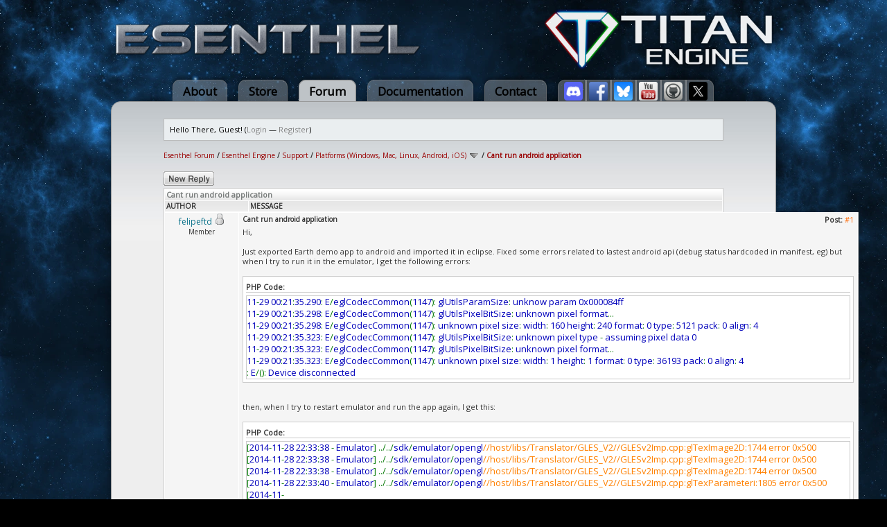

--- FILE ---
content_type: text/html; charset=UTF-8
request_url: https://www.esenthel.com/forum/showthread.php?tid=8170
body_size: 8249
content:
<!DOCTYPE html PUBLIC "-//W3C//DTD XHTML 1.0 Transitional//EN" "http://www.w3.org/TR/xhtml1/DTD/xhtml1-transitional.dtd"><!-- start: showthread -->
<html xml:lang="en" lang="en" xmlns="http://www.w3.org/1999/xhtml">
<head>
<title>Cant run android application</title>
<!-- start: headerinclude -->
<link rel="alternate" type="application/rss+xml" title="Latest Threads (RSS 2.0)" href="https://esenthel.com/forum/syndication.php" />
<link rel="alternate" type="application/atom+xml" title="Latest Threads (Atom 1.0)" href="https://esenthel.com/forum/syndication.php?type=atom1.0" />
<meta http-equiv="Content-Type" content="text/html; charset=UTF-8" />
<meta http-equiv="Content-Script-Type" content="text/javascript" />
<script type="text/javascript" src="https://esenthel.com/forum/jscripts/prototype.js?ver=1400"></script>
<script type="text/javascript" src="https://esenthel.com/forum/jscripts/general.js?ver=1400"></script>
<script type="text/javascript" src="https://esenthel.com/forum/jscripts/popup_menu.js?ver=1400"></script>
<script type="text/javascript">
	var cookieDomain = ".esenthel.com";
	var cookiePath = "/forum/";
	var cookiePrefix = "";
	var deleteevent_confirm = "Are you sure you want to delete this event?";
	var removeattach_confirm = "Are you sure you want to remove the selected attachment from this post?";
	var loading_text = 'Loading. <br />Please Wait..';
	var saving_changes = 'Saving changes..';
	var use_xmlhttprequest = "1";
	var my_post_key = "10098434a5f76f99e696c2a05656ec76";
	var imagepath = "images/ndesign";
</script>
<link type="text/css" rel="stylesheet" href="https://esenthel.com/forum/cache/themes/theme29/global.css" />
<link type="text/css" rel="stylesheet" href="https://esenthel.com/forum/cache/themes/theme29/sitemain.css" />
<link type="text/css" rel="stylesheet" href="https://esenthel.com/forum/cache/themes/theme29/showthread.css" />
<link type="text/css" rel="stylesheet" href="https://esenthel.com/forum/cache/themes/theme29/star_ratings.css" />


<!-- end: headerinclude -->
<script type="text/javascript">
<!--
	var quickdelete_confirm = "Are you sure you want to delete this post?";
// -->
</script>
<script type="text/javascript" src="jscripts/thread.js?ver=1400"></script>
</head>
<body>
	<!-- start: header -->
<a name="top"></a>
<div class="container">
	<a href="/forum/"><table style="line-height:0;margin:10px 0px;width:100%"><tr>
		<td><img src="/site/images/logo/Esenthel/Esenthel.webp" height="50px"/></td>
		<td align="right"><img src="/site/images/logo/Titan/Horizontal Small.webp" height="90px" style="opacity:0.93"/></td>
	</tr></table></a>
	<div class="tabs">
		<a href="/?id=info" class="tab">About</a>
		<a href="/?id=store" class="tab">Store</a>
		<a href="/forum/" class="tabon">Forum</a>
		<a href="/?id=doc" class="tab">Documentation</a>
		<a href="/?id=contact" class="tab">Contact</a>
		<a href="https://discord.gg/8fuM6tx7cv" target="_blank" class="tab tabl"><img src="/site/images/logo/discord.webp" width="27px" style="position:relative;bottom:-7px"/></a>
		<a href="https://www.facebook.com/EsenthelEngine" target="_blank" class="tab tabm"><img src="/site/images/logo/facebook.webp" width="27px" style="position:relative;bottom:-7px"/></a>
		<a href="https://bsky.app/profile/esenthel.bsky.social" target="_blank" class="tab tabm"><img src="/site/images/logo/bluesky.webp" width="27px" style="position:relative;bottom:-7px"/></a>
		<a href="https://www.youtube.com/Esenthel" target="_blank" class="tab tabm"><img src="/site/images/logo/youtube.webp" width="27px" style="position:relative;bottom:-7px"/></a>
		<a href="https://github.com/Esenthel/EsenthelEngine/" target="_blank" class="tab tabm"><img src="/site/images/logo/github.webp" width="27px" style="position:relative;bottom:-7px"/></a>
		<a href="https://x.com/Esenthel" target="_blank" class="tab tabr"><img src="/site/images/logo/x.webp" width="27px" style="position:relative;bottom:-7px"/></a>
	</div>
	<div class="content">
		<br/>
	<div id="container">
		<a name="top" id="top"></a>
		<div id="header">
			<hr class="hidden" />
			<div id="panel">
				<!-- start: header_welcomeblock_guest -->
<script type="text/javascript">
<!--
	lang.username = "Username";
	lang.password = "Password";
	lang.login = "Login";
	lang.lost_password = " &mdash; <a href=\"https://esenthel.com/forum/member.php?action=lostpw\">Lost Password?<\/a>";
	lang.register_url = " &mdash; <a href=\"https://esenthel.com/forum/member.php?action=register\">Register<\/a>";
	lang.remember_me = "Remember me";
// -->
</script>
		<span id="quick_login">Hello There, Guest! (<a href="https://esenthel.com/forum/member.php?action=login" onclick="MyBB.quickLogin(); return false;">Login</a> &mdash; <a href="https://esenthel.com/forum/member.php?action=register">Register</a>)</span>
<!-- end: header_welcomeblock_guest -->
			</div>
		</div>
		<hr class="hidden" />
		<br class="clear" />
		<div id="content">
			
			
			
			
			
			<!-- start: nav -->

<div class="navigation">
<!-- start: nav_bit -->
<a href="https://esenthel.com/forum/index.php">Esenthel Forum</a><!-- start: nav_sep -->
 / 
<!-- end: nav_sep -->
<!-- end: nav_bit --><!-- start: nav_bit -->
<a href="forumdisplay.php?fid=1">Esenthel Engine</a><!-- start: nav_sep -->
 / 
<!-- end: nav_sep -->
<!-- end: nav_bit --><!-- start: nav_bit -->
<a href="forumdisplay.php?fid=2">Support</a><!-- start: nav_sep -->
 / 
<!-- end: nav_sep -->
<!-- end: nav_bit --><!-- start: nav_bit -->
<a href="forumdisplay.php?fid=83&amp;page=4">Platforms (Windows, Mac, Linux, Android, iOS)</a> <img src="images/ndesign/arrow_down.gif" alt="v" title="" class="pagination_breadcrumb_link" id="breadcrumb_multipage" /><!-- start: multipage_breadcrumb -->
<div id="breadcrumb_multipage_popup" class="pagination pagination_breadcrumb" style="display: none;">
<!-- start: multipage_prevpage -->
<a href="forumdisplay.php?fid=83&amp;page=3" class="pagination_previous">&laquo; Previous</a>
<!-- end: multipage_prevpage --><!-- start: multipage_start -->
<a href="forumdisplay.php?fid=83" class="pagination_first">1</a> 
<!-- end: multipage_start --><!-- start: multipage_page -->
<a href="forumdisplay.php?fid=83&amp;page=2" class="pagination_page">2</a>
<!-- end: multipage_page --><!-- start: multipage_page -->
<a href="forumdisplay.php?fid=83&amp;page=3" class="pagination_page">3</a>
<!-- end: multipage_page --><!-- start: multipage_page_link_current -->
 <a href="forumdisplay.php?fid=83&amp;page=4" class="pagination_current">4</a>
<!-- end: multipage_page_link_current --><!-- start: multipage_page -->
<a href="forumdisplay.php?fid=83&amp;page=5" class="pagination_page">5</a>
<!-- end: multipage_page --><!-- start: multipage_page -->
<a href="forumdisplay.php?fid=83&amp;page=6" class="pagination_page">6</a>
<!-- end: multipage_page --><!-- start: multipage_end -->
...  <a href="forumdisplay.php?fid=83&amp;page=12" class="pagination_last">12</a>
<!-- end: multipage_end --><!-- start: multipage_nextpage -->
<a href="forumdisplay.php?fid=83&amp;page=5" class="pagination_next">Next &raquo;</a>
<!-- end: multipage_nextpage -->
</div>
<script type="text/javascript">
// <!--
	if(use_xmlhttprequest == "1")
	{
		new PopupMenu("breadcrumb_multipage");
	}
// -->
</script>
<!-- end: multipage_breadcrumb -->
<!-- end: nav_bit --><!-- start: nav_sep_active -->
 / 
<!-- end: nav_sep_active --><!-- start: nav_bit_active -->
<span class="active">Cant run android application</span>
<!-- end: nav_bit_active -->
</div>
<!-- end: nav -->
			<br />
<!-- end: header -->
	
	<div class="float_right">
		
	</div>
	<div class="float_left">
		<!-- start: showthread_newreply -->
<a href="newreply.php?tid=8170"><img src="images/ndesign/english/newreply.gif" alt="Post Reply" title="Post Reply" /></a>&nbsp;
<!-- end: showthread_newreply -->
	</div>
	
	<table border="0" cellspacing="1" cellpadding="1" class="tborder" style="clear: both; border-bottom-width: 0;">
		<tr>
			<td class="thead" colspan="2">
				<div>
					<strong>Cant run android application</strong>
				</div>
			</td>
		</tr>
		<!-- start: showthread_classic_header -->
<tr>
			<td class="tcat" width="15%"><span class="smalltext"><strong>Author</strong></span></td>
			<td class="tcat"><span class="smalltext"><strong>Message</strong></span></td>
		</tr>
		
<!-- end: showthread_classic_header -->
	</table>
	<div id="posts">
		<!-- start: postbit_classic -->

<table border="0" cellspacing="1" cellpadding="1" class="tborder" style="border-top-width: 0; " id="post_49621">
	<tr>
		<td class="trow1" width="15%" valign="top" style="white-space: nowrap; text-align: center;"><a name="pid49621" id="pid49621"></a>
		<strong><span class="largetext"><a href="https://esenthel.com/forum/member.php?action=profile&amp;uid=11048"><span style="color: #0c728b;">felipeftd</span></a></span></strong> <!-- start: postbit_offline -->
<img src="images/ndesign/buddy_offline.gif" title="Offline" alt="Offline" />
<!-- end: postbit_offline --><br />
		<span class="smalltext">
			Member<br />
			
			<br />
		</span>
	</td>
	<td class="trow1" valign="top">
		<table width="100%">
			<tr><td><!-- start: postbit_posturl -->
<div style="float: right; width: auto; vertical-align: top"><span class="posturl"><strong>Post: <a href="showthread.php?tid=8170&amp;pid=49621#pid49621">#1</a></strong></span></div>
<!-- end: postbit_posturl --><span class="smalltext"><strong>Cant run android application </strong></span>
			<br />
			<div id="pid_49621" style="padding: 5px 0 5px 0;">
				Hi,<br />
<br />
Just exported Earth demo app to android and imported it in eclipse. Fixed some errors related to lastest android api (debug status hardcoded in manifest, eg) but when I try to run it in the emulator, I get the following errors:<br />
<br />
<div class="codeblock phpcodeblock"><div class="title">PHP Code:<br />
</div><div class="body"><div dir="ltr"><code><span style="color: #0000BB">11</span><span style="color: #007700">-</span><span style="color: #0000BB">29&nbsp;00</span><span style="color: #007700">:</span><span style="color: #0000BB">21</span><span style="color: #007700">:</span><span style="color: #0000BB">35.290</span><span style="color: #007700">:&nbsp;</span><span style="color: #0000BB">E</span><span style="color: #007700">/</span><span style="color: #0000BB">eglCodecCommon</span><span style="color: #007700">(</span><span style="color: #0000BB">1147</span><span style="color: #007700">):&nbsp;</span><span style="color: #0000BB">glUtilsParamSize</span><span style="color: #007700">:&nbsp;</span><span style="color: #0000BB">unknow&nbsp;param&nbsp;0x000084ff<br />11</span><span style="color: #007700">-</span><span style="color: #0000BB">29&nbsp;00</span><span style="color: #007700">:</span><span style="color: #0000BB">21</span><span style="color: #007700">:</span><span style="color: #0000BB">35.298</span><span style="color: #007700">:&nbsp;</span><span style="color: #0000BB">E</span><span style="color: #007700">/</span><span style="color: #0000BB">eglCodecCommon</span><span style="color: #007700">(</span><span style="color: #0000BB">1147</span><span style="color: #007700">):&nbsp;</span><span style="color: #0000BB">glUtilsPixelBitSize</span><span style="color: #007700">:&nbsp;</span><span style="color: #0000BB">unknown&nbsp;pixel&nbsp;format</span><span style="color: #007700">...<br /></span><span style="color: #0000BB">11</span><span style="color: #007700">-</span><span style="color: #0000BB">29&nbsp;00</span><span style="color: #007700">:</span><span style="color: #0000BB">21</span><span style="color: #007700">:</span><span style="color: #0000BB">35.298</span><span style="color: #007700">:&nbsp;</span><span style="color: #0000BB">E</span><span style="color: #007700">/</span><span style="color: #0000BB">eglCodecCommon</span><span style="color: #007700">(</span><span style="color: #0000BB">1147</span><span style="color: #007700">):&nbsp;</span><span style="color: #0000BB">unknown&nbsp;pixel&nbsp;size</span><span style="color: #007700">:&nbsp;</span><span style="color: #0000BB">width</span><span style="color: #007700">:&nbsp;</span><span style="color: #0000BB">160&nbsp;height</span><span style="color: #007700">:&nbsp;</span><span style="color: #0000BB">240&nbsp;format</span><span style="color: #007700">:&nbsp;</span><span style="color: #0000BB">0&nbsp;type</span><span style="color: #007700">:&nbsp;</span><span style="color: #0000BB">5121&nbsp;pack</span><span style="color: #007700">:&nbsp;</span><span style="color: #0000BB">0&nbsp;align</span><span style="color: #007700">:&nbsp;</span><span style="color: #0000BB">4<br />11</span><span style="color: #007700">-</span><span style="color: #0000BB">29&nbsp;00</span><span style="color: #007700">:</span><span style="color: #0000BB">21</span><span style="color: #007700">:</span><span style="color: #0000BB">35.323</span><span style="color: #007700">:&nbsp;</span><span style="color: #0000BB">E</span><span style="color: #007700">/</span><span style="color: #0000BB">eglCodecCommon</span><span style="color: #007700">(</span><span style="color: #0000BB">1147</span><span style="color: #007700">):&nbsp;</span><span style="color: #0000BB">glUtilsPixelBitSize</span><span style="color: #007700">:&nbsp;</span><span style="color: #0000BB">unknown&nbsp;pixel&nbsp;type&nbsp;</span><span style="color: #007700">-&nbsp;</span><span style="color: #0000BB">assuming&nbsp;pixel&nbsp;data&nbsp;0<br />11</span><span style="color: #007700">-</span><span style="color: #0000BB">29&nbsp;00</span><span style="color: #007700">:</span><span style="color: #0000BB">21</span><span style="color: #007700">:</span><span style="color: #0000BB">35.323</span><span style="color: #007700">:&nbsp;</span><span style="color: #0000BB">E</span><span style="color: #007700">/</span><span style="color: #0000BB">eglCodecCommon</span><span style="color: #007700">(</span><span style="color: #0000BB">1147</span><span style="color: #007700">):&nbsp;</span><span style="color: #0000BB">glUtilsPixelBitSize</span><span style="color: #007700">:&nbsp;</span><span style="color: #0000BB">unknown&nbsp;pixel&nbsp;format</span><span style="color: #007700">...<br /></span><span style="color: #0000BB">11</span><span style="color: #007700">-</span><span style="color: #0000BB">29&nbsp;00</span><span style="color: #007700">:</span><span style="color: #0000BB">21</span><span style="color: #007700">:</span><span style="color: #0000BB">35.323</span><span style="color: #007700">:&nbsp;</span><span style="color: #0000BB">E</span><span style="color: #007700">/</span><span style="color: #0000BB">eglCodecCommon</span><span style="color: #007700">(</span><span style="color: #0000BB">1147</span><span style="color: #007700">):&nbsp;</span><span style="color: #0000BB">unknown&nbsp;pixel&nbsp;size</span><span style="color: #007700">:&nbsp;</span><span style="color: #0000BB">width</span><span style="color: #007700">:&nbsp;</span><span style="color: #0000BB">1&nbsp;height</span><span style="color: #007700">:&nbsp;</span><span style="color: #0000BB">1&nbsp;format</span><span style="color: #007700">:&nbsp;</span><span style="color: #0000BB">0&nbsp;type</span><span style="color: #007700">:&nbsp;</span><span style="color: #0000BB">36193&nbsp;pack</span><span style="color: #007700">:&nbsp;</span><span style="color: #0000BB">0&nbsp;align</span><span style="color: #007700">:&nbsp;</span><span style="color: #0000BB">4<br /></span><span style="color: #007700">:&nbsp;</span><span style="color: #0000BB">E</span><span style="color: #007700">/():&nbsp;</span><span style="color: #0000BB">Device&nbsp;disconnected&nbsp;<br /></span></code></div></div></div>
<br />
<br />
then, when I try to restart emulator and run the app again, I get this:<br />
<br />
<div class="codeblock phpcodeblock"><div class="title">PHP Code:<br />
</div><div class="body"><div dir="ltr"><code><span style="color: #007700">[</span><span style="color: #0000BB">2014</span><span style="color: #007700">-</span><span style="color: #0000BB">11</span><span style="color: #007700">-</span><span style="color: #0000BB">28&nbsp;22</span><span style="color: #007700">:</span><span style="color: #0000BB">33</span><span style="color: #007700">:</span><span style="color: #0000BB">38&nbsp;</span><span style="color: #007700">-&nbsp;</span><span style="color: #0000BB">Emulator</span><span style="color: #007700">]&nbsp;../../</span><span style="color: #0000BB">sdk</span><span style="color: #007700">/</span><span style="color: #0000BB">emulator</span><span style="color: #007700">/</span><span style="color: #0000BB">opengl</span><span style="color: #FF8000">//host/libs/Translator/GLES_V2//GLESv2Imp.cpp:glTexImage2D:1744&nbsp;error&nbsp;0x500<br /></span><span style="color: #007700">[</span><span style="color: #0000BB">2014</span><span style="color: #007700">-</span><span style="color: #0000BB">11</span><span style="color: #007700">-</span><span style="color: #0000BB">28&nbsp;22</span><span style="color: #007700">:</span><span style="color: #0000BB">33</span><span style="color: #007700">:</span><span style="color: #0000BB">38&nbsp;</span><span style="color: #007700">-&nbsp;</span><span style="color: #0000BB">Emulator</span><span style="color: #007700">]&nbsp;../../</span><span style="color: #0000BB">sdk</span><span style="color: #007700">/</span><span style="color: #0000BB">emulator</span><span style="color: #007700">/</span><span style="color: #0000BB">opengl</span><span style="color: #FF8000">//host/libs/Translator/GLES_V2//GLESv2Imp.cpp:glTexImage2D:1744&nbsp;error&nbsp;0x500<br /></span><span style="color: #007700">[</span><span style="color: #0000BB">2014</span><span style="color: #007700">-</span><span style="color: #0000BB">11</span><span style="color: #007700">-</span><span style="color: #0000BB">28&nbsp;22</span><span style="color: #007700">:</span><span style="color: #0000BB">33</span><span style="color: #007700">:</span><span style="color: #0000BB">38&nbsp;</span><span style="color: #007700">-&nbsp;</span><span style="color: #0000BB">Emulator</span><span style="color: #007700">]&nbsp;../../</span><span style="color: #0000BB">sdk</span><span style="color: #007700">/</span><span style="color: #0000BB">emulator</span><span style="color: #007700">/</span><span style="color: #0000BB">opengl</span><span style="color: #FF8000">//host/libs/Translator/GLES_V2//GLESv2Imp.cpp:glTexImage2D:1744&nbsp;error&nbsp;0x500<br /></span><span style="color: #007700">[</span><span style="color: #0000BB">2014</span><span style="color: #007700">-</span><span style="color: #0000BB">11</span><span style="color: #007700">-</span><span style="color: #0000BB">28&nbsp;22</span><span style="color: #007700">:</span><span style="color: #0000BB">33</span><span style="color: #007700">:</span><span style="color: #0000BB">40&nbsp;</span><span style="color: #007700">-&nbsp;</span><span style="color: #0000BB">Emulator</span><span style="color: #007700">]&nbsp;../../</span><span style="color: #0000BB">sdk</span><span style="color: #007700">/</span><span style="color: #0000BB">emulator</span><span style="color: #007700">/</span><span style="color: #0000BB">opengl</span><span style="color: #FF8000">//host/libs/Translator/GLES_V2//GLESv2Imp.cpp:glTexParameteri:1805&nbsp;error&nbsp;0x500<br /></span><span style="color: #007700">[</span><span style="color: #0000BB">2014</span><span style="color: #007700">-</span><span style="color: #0000BB">11</span><span style="color: #007700">-</span><span style="color: #0000BB">28&nbsp;22</span><span style="color: #007700">:</span><span style="color: #0000BB">33</span><span style="color: #007700">:</span><span style="color: #0000BB">40&nbsp;</span><span style="color: #007700">-&nbsp;</span><span style="color: #0000BB">Emulator</span><span style="color: #007700">]&nbsp;../../</span><span style="color: #0000BB">sdk</span><span style="color: #007700">/</span><span style="color: #0000BB">emulator</span><span style="color: #007700">/</span><span style="color: #0000BB">opengl</span><span style="color: #FF8000">//host/libs/Translator/GLcommon//TextureUtils.cpp:doCompressedTexImage2D:106&nbsp;error&nbsp;0x500<br /></span><span style="color: #007700">[</span><span style="color: #0000BB">2014</span><span style="color: #007700">-</span><span style="color: #0000BB">11</span><span style="color: #007700">-</span><span style="color: #0000BB">28&nbsp;22</span><span style="color: #007700">:</span><span style="color: #0000BB">33</span><span style="color: #007700">:</span><span style="color: #0000BB">41&nbsp;</span><span style="color: #007700">-&nbsp;</span><span style="color: #0000BB">Emulator</span><span style="color: #007700">]&nbsp;../../</span><span style="color: #0000BB">sdk</span><span style="color: #007700">/</span><span style="color: #0000BB">emulator</span><span style="color: #007700">/</span><span style="color: #0000BB">opengl</span><span style="color: #FF8000">//host/libs/Translator/GLES_V2//GLESv2Imp.cpp:glTexImage2D:1752&nbsp;error&nbsp;0x502<br /></span><span style="color: #007700">[</span><span style="color: #0000BB">2014</span><span style="color: #007700">-</span><span style="color: #0000BB">11</span><span style="color: #007700">-</span><span style="color: #0000BB">28&nbsp;22</span><span style="color: #007700">:</span><span style="color: #0000BB">33</span><span style="color: #007700">:</span><span style="color: #0000BB">41&nbsp;</span><span style="color: #007700">-&nbsp;</span><span style="color: #0000BB">Emulator</span><span style="color: #007700">]&nbsp;../../</span><span style="color: #0000BB">sdk</span><span style="color: #007700">/</span><span style="color: #0000BB">emulator</span><span style="color: #007700">/</span><span style="color: #0000BB">opengl</span><span style="color: #FF8000">//host/libs/Translator/GLES_V2//GLESv2Imp.cpp:glTexImage2D:1752&nbsp;error&nbsp;0x502<br /></span><span style="color: #007700">[</span><span style="color: #0000BB">2014</span><span style="color: #007700">-</span><span style="color: #0000BB">11</span><span style="color: #007700">-</span><span style="color: #0000BB">28&nbsp;22</span><span style="color: #007700">:</span><span style="color: #0000BB">33</span><span style="color: #007700">:</span><span style="color: #0000BB">41&nbsp;</span><span style="color: #007700">-&nbsp;</span><span style="color: #0000BB">Emulator</span><span style="color: #007700">]&nbsp;../../</span><span style="color: #0000BB">sdk</span><span style="color: #007700">/</span><span style="color: #0000BB">emulator</span><span style="color: #007700">/</span><span style="color: #0000BB">opengl</span><span style="color: #FF8000">//host/libs/Translator/GLES_V2//GLESv2Imp.cpp:glTexImage2D:1752&nbsp;error&nbsp;0x502<br /></span><span style="color: #007700">[</span><span style="color: #0000BB">2014</span><span style="color: #007700">-</span><span style="color: #0000BB">11</span><span style="color: #007700">-</span><span style="color: #0000BB">28&nbsp;22</span><span style="color: #007700">:</span><span style="color: #0000BB">33</span><span style="color: #007700">:</span><span style="color: #0000BB">41&nbsp;</span><span style="color: #007700">-&nbsp;</span><span style="color: #0000BB">Emulator</span><span style="color: #007700">]&nbsp;../../</span><span style="color: #0000BB">sdk</span><span style="color: #007700">/</span><span style="color: #0000BB">emulator</span><span style="color: #007700">/</span><span style="color: #0000BB">opengl</span><span style="color: #FF8000">//host/libs/Translator/GLES_V2//GLESv2Imp.cpp:glTexImage2D:1752&nbsp;error&nbsp;0x502<br /></span><span style="color: #007700">[</span><span style="color: #0000BB">2014</span><span style="color: #007700">-</span><span style="color: #0000BB">11</span><span style="color: #007700">-</span><span style="color: #0000BB">28&nbsp;22</span><span style="color: #007700">:</span><span style="color: #0000BB">33</span><span style="color: #007700">:</span><span style="color: #0000BB">41&nbsp;</span><span style="color: #007700">-&nbsp;</span><span style="color: #0000BB">Emulator</span><span style="color: #007700">]&nbsp;../../</span><span style="color: #0000BB">sdk</span><span style="color: #007700">/</span><span style="color: #0000BB">emulator</span><span style="color: #007700">/</span><span style="color: #0000BB">opengl</span><span style="color: #FF8000">//host/libs/Translator/GLES_V2//GLESv2Imp.cpp:glTexImage2D:1752&nbsp;error&nbsp;0x502<br /></span><span style="color: #007700">[</span><span style="color: #0000BB">2014</span><span style="color: #007700">-</span><span style="color: #0000BB">11</span><span style="color: #007700">-</span><span style="color: #0000BB">28&nbsp;22</span><span style="color: #007700">:</span><span style="color: #0000BB">33</span><span style="color: #007700">:</span><span style="color: #0000BB">41&nbsp;</span><span style="color: #007700">-&nbsp;</span><span style="color: #0000BB">Emulator</span><span style="color: #007700">]&nbsp;../../</span><span style="color: #0000BB">sdk</span><span style="color: #007700">/</span><span style="color: #0000BB">emulator</span><span style="color: #007700">/</span><span style="color: #0000BB">opengl</span><span style="color: #FF8000">//host/libs/Translator/GLES_V2//GLESv2Imp.cpp:glTexImage2D:1752&nbsp;error&nbsp;0x502<br /></span><span style="color: #007700">[</span><span style="color: #0000BB">2014</span><span style="color: #007700">-</span><span style="color: #0000BB">11</span><span style="color: #007700">-</span><span style="color: #0000BB">28&nbsp;22</span><span style="color: #007700">:</span><span style="color: #0000BB">33</span><span style="color: #007700">:</span><span style="color: #0000BB">41&nbsp;</span><span style="color: #007700">-&nbsp;</span><span style="color: #0000BB">Emulator</span><span style="color: #007700">]&nbsp;../../</span><span style="color: #0000BB">sdk</span><span style="color: #007700">/</span><span style="color: #0000BB">emulator</span><span style="color: #007700">/</span><span style="color: #0000BB">opengl</span><span style="color: #FF8000">//host/libs/Translator/GLES_V2//GLESv2Imp.cpp:glTexImage2D:1752&nbsp;error&nbsp;0x502<br /></span><span style="color: #007700">[</span><span style="color: #0000BB">2014</span><span style="color: #007700">-</span><span style="color: #0000BB">11</span><span style="color: #007700">-</span><span style="color: #0000BB">28&nbsp;22</span><span style="color: #007700">:</span><span style="color: #0000BB">33</span><span style="color: #007700">:</span><span style="color: #0000BB">41&nbsp;</span><span style="color: #007700">-&nbsp;</span><span style="color: #0000BB">Emulator</span><span style="color: #007700">]&nbsp;../../</span><span style="color: #0000BB">sdk</span><span style="color: #007700">/</span><span style="color: #0000BB">emulator</span><span style="color: #007700">/</span><span style="color: #0000BB">opengl</span><span style="color: #FF8000">//host/libs/Translator/GLES_V2//GLESv2Imp.cpp:glTexImage2D:1752&nbsp;error&nbsp;0x502<br /></span><span style="color: #007700">[</span><span style="color: #0000BB">2014</span><span style="color: #007700">-</span><span style="color: #0000BB">11</span><span style="color: #007700">-</span><span style="color: #0000BB">28&nbsp;22</span><span style="color: #007700">:</span><span style="color: #0000BB">33</span><span style="color: #007700">:</span><span style="color: #0000BB">41&nbsp;</span><span style="color: #007700">-&nbsp;</span><span style="color: #0000BB">Emulator</span><span style="color: #007700">]&nbsp;../../</span><span style="color: #0000BB">sdk</span><span style="color: #007700">/</span><span style="color: #0000BB">emulator</span><span style="color: #007700">/</span><span style="color: #0000BB">opengl</span><span style="color: #FF8000">//host/libs/Translator/GLES_V2//GLESv2Imp.cpp:glTexImage2D:1752&nbsp;error&nbsp;0x502<br /></span><span style="color: #007700">[</span><span style="color: #0000BB">2014</span><span style="color: #007700">-</span><span style="color: #0000BB">11</span><span style="color: #007700">-</span><span style="color: #0000BB">28&nbsp;22</span><span style="color: #007700">:</span><span style="color: #0000BB">33</span><span style="color: #007700">:</span><span style="color: #0000BB">41&nbsp;</span><span style="color: #007700">-&nbsp;</span><span style="color: #0000BB">Emulator</span><span style="color: #007700">]&nbsp;../../</span><span style="color: #0000BB">sdk</span><span style="color: #007700">/</span><span style="color: #0000BB">emulator</span><span style="color: #007700">/</span><span style="color: #0000BB">opengl</span><span style="color: #FF8000">//host/libs/Translator/GLES_V2//GLESv2Imp.cpp:glTexImage2D:1752&nbsp;error&nbsp;0x502<br /></span><span style="color: #007700">[</span><span style="color: #0000BB">2014</span><span style="color: #007700">-</span><span style="color: #0000BB">11</span><span style="color: #007700">-</span><span style="color: #0000BB">28&nbsp;22</span><span style="color: #007700">:</span><span style="color: #0000BB">33</span><span style="color: #007700">:</span><span style="color: #0000BB">41&nbsp;</span><span style="color: #007700">-&nbsp;</span><span style="color: #0000BB">Emulator</span><span style="color: #007700">]&nbsp;../../</span><span style="color: #0000BB">sdk</span><span style="color: #007700">/</span><span style="color: #0000BB">emulator</span><span style="color: #007700">/</span><span style="color: #0000BB">opengl</span><span style="color: #FF8000">//host/libs/Translator/GLES_V2//GLESv2Imp.cpp:glTexImage2D:1752&nbsp;error&nbsp;0x502<br /></span><span style="color: #007700">[</span><span style="color: #0000BB">2014</span><span style="color: #007700">-</span><span style="color: #0000BB">11</span><span style="color: #007700">-</span><span style="color: #0000BB">28&nbsp;22</span><span style="color: #007700">:</span><span style="color: #0000BB">33</span><span style="color: #007700">:</span><span style="color: #0000BB">41&nbsp;</span><span style="color: #007700">-&nbsp;</span><span style="color: #0000BB">Emulator</span><span style="color: #007700">]&nbsp;../../</span><span style="color: #0000BB">sdk</span><span style="color: #007700">/</span><span style="color: #0000BB">emulator</span><span style="color: #007700">/</span><span style="color: #0000BB">opengl</span><span style="color: #FF8000">//host/libs/Translator/GLES_V2//GLESv2Imp.cpp:glTexImage2D:1752&nbsp;error&nbsp;0x502<br /></span><span style="color: #007700">[</span><span style="color: #0000BB">2014</span><span style="color: #007700">-</span><span style="color: #0000BB">11</span><span style="color: #007700">-</span><span style="color: #0000BB">28&nbsp;22</span><span style="color: #007700">:</span><span style="color: #0000BB">33</span><span style="color: #007700">:</span><span style="color: #0000BB">41&nbsp;</span><span style="color: #007700">-&nbsp;</span><span style="color: #0000BB">Emulator</span><span style="color: #007700">]&nbsp;../../</span><span style="color: #0000BB">sdk</span><span style="color: #007700">/</span><span style="color: #0000BB">emulator</span><span style="color: #007700">/</span><span style="color: #0000BB">opengl</span><span style="color: #FF8000">//host/libs/Translator/GLES_V2//GLESv2Imp.cpp:glTexImage2D:1752&nbsp;error&nbsp;0x502<br /></span><span style="color: #007700">[</span><span style="color: #0000BB">2014</span><span style="color: #007700">-</span><span style="color: #0000BB">11</span><span style="color: #007700">-</span><span style="color: #0000BB">28&nbsp;22</span><span style="color: #007700">:</span><span style="color: #0000BB">33</span><span style="color: #007700">:</span><span style="color: #0000BB">41&nbsp;</span><span style="color: #007700">-&nbsp;</span><span style="color: #0000BB">Emulator</span><span style="color: #007700">]&nbsp;../../</span><span style="color: #0000BB">sdk</span><span style="color: #007700">/</span><span style="color: #0000BB">emulator</span><span style="color: #007700">/</span><span style="color: #0000BB">opengl</span><span style="color: #FF8000">//host/libs/Translator/GLES_V2//GLESv2Imp.cpp:glTexImage2D:1752&nbsp;error&nbsp;0x502<br /></span><span style="color: #007700">[</span><span style="color: #0000BB">2014</span><span style="color: #007700">-</span><span style="color: #0000BB">11</span><span style="color: #007700">-</span><span style="color: #0000BB">28&nbsp;22</span><span style="color: #007700">:</span><span style="color: #0000BB">33</span><span style="color: #007700">:</span><span style="color: #0000BB">41&nbsp;</span><span style="color: #007700">-&nbsp;</span><span style="color: #0000BB">Emulator</span><span style="color: #007700">]&nbsp;../../</span><span style="color: #0000BB">sdk</span><span style="color: #007700">/</span><span style="color: #0000BB">emulator</span><span style="color: #007700">/</span><span style="color: #0000BB">opengl</span><span style="color: #FF8000">//host/libs/Translator/GLES_V2//GLESv2Imp.cpp:glTexImage2D:1752&nbsp;error&nbsp;0x502<br /></span><span style="color: #007700">[</span><span style="color: #0000BB">2014</span><span style="color: #007700">-</span><span style="color: #0000BB">11</span><span style="color: #007700">-</span><span style="color: #0000BB">28&nbsp;22</span><span style="color: #007700">:</span><span style="color: #0000BB">33</span><span style="color: #007700">:</span><span style="color: #0000BB">41&nbsp;</span><span style="color: #007700">-&nbsp;</span><span style="color: #0000BB">Emulator</span><span style="color: #007700">]&nbsp;../../</span><span style="color: #0000BB">sdk</span><span style="color: #007700">/</span><span style="color: #0000BB">emulator</span><span style="color: #007700">/</span><span style="color: #0000BB">opengl</span><span style="color: #FF8000">//host/libs/Translator/GLES_V2//GLESv2Imp.cpp:glTexImage2D:1752&nbsp;error&nbsp;0x502<br /></span><span style="color: #007700">[</span><span style="color: #0000BB">2014</span><span style="color: #007700">-</span><span style="color: #0000BB">11</span><span style="color: #007700">-</span><span style="color: #0000BB">28&nbsp;22</span><span style="color: #007700">:</span><span style="color: #0000BB">33</span><span style="color: #007700">:</span><span style="color: #0000BB">41&nbsp;</span><span style="color: #007700">-&nbsp;</span><span style="color: #0000BB">Emulator</span><span style="color: #007700">]&nbsp;../../</span><span style="color: #0000BB">sdk</span><span style="color: #007700">/</span><span style="color: #0000BB">emulator</span><span style="color: #007700">/</span><span style="color: #0000BB">opengl</span><span style="color: #FF8000">//host/libs/Translator/GLES_V2//GLESv2Imp.cpp:glTexImage2D:1752&nbsp;error&nbsp;0x502<br /></span><span style="color: #007700">[</span><span style="color: #0000BB">2014</span><span style="color: #007700">-</span><span style="color: #0000BB">11</span><span style="color: #007700">-</span><span style="color: #0000BB">28&nbsp;22</span><span style="color: #007700">:</span><span style="color: #0000BB">33</span><span style="color: #007700">:</span><span style="color: #0000BB">41&nbsp;</span><span style="color: #007700">-&nbsp;</span><span style="color: #0000BB">Emulator</span><span style="color: #007700">]&nbsp;../../</span><span style="color: #0000BB">sdk</span><span style="color: #007700">/</span><span style="color: #0000BB">emulator</span><span style="color: #007700">/</span><span style="color: #0000BB">opengl</span><span style="color: #FF8000">//host/libs/Translator/GLES_V2//GLESv2Imp.cpp:glTexImage2D:1752&nbsp;error&nbsp;0x502<br /></span><span style="color: #007700">[</span><span style="color: #0000BB">2014</span><span style="color: #007700">-</span><span style="color: #0000BB">11</span><span style="color: #007700">-</span><span style="color: #0000BB">28&nbsp;22</span><span style="color: #007700">:</span><span style="color: #0000BB">33</span><span style="color: #007700">:</span><span style="color: #0000BB">41&nbsp;</span><span style="color: #007700">-&nbsp;</span><span style="color: #0000BB">Emulator</span><span style="color: #007700">]&nbsp;../../</span><span style="color: #0000BB">sdk</span><span style="color: #007700">/</span><span style="color: #0000BB">emulator</span><span style="color: #007700">/</span><span style="color: #0000BB">opengl</span><span style="color: #FF8000">//host/libs/Translator/GLES_V2//GLESv2Imp.cpp:glTexImage2D:1752&nbsp;error&nbsp;0x502<br /></span><span style="color: #007700">[</span><span style="color: #0000BB">2014</span><span style="color: #007700">-</span><span style="color: #0000BB">11</span><span style="color: #007700">-</span><span style="color: #0000BB">28&nbsp;22</span><span style="color: #007700">:</span><span style="color: #0000BB">33</span><span style="color: #007700">:</span><span style="color: #0000BB">41&nbsp;</span><span style="color: #007700">-&nbsp;</span><span style="color: #0000BB">Emulator</span><span style="color: #007700">]&nbsp;../../</span><span style="color: #0000BB">sdk</span><span style="color: #007700">/</span><span style="color: #0000BB">emulator</span><span style="color: #007700">/</span><span style="color: #0000BB">opengl</span><span style="color: #FF8000">//host/libs/Translator/GLES_V2//GLESv2Imp.cpp:glTexImage2D:1752&nbsp;error&nbsp;0x502<br /></span><span style="color: #007700">[</span><span style="color: #0000BB">2014</span><span style="color: #007700">-</span><span style="color: #0000BB">11</span><span style="color: #007700">-</span><span style="color: #0000BB">28&nbsp;22</span><span style="color: #007700">:</span><span style="color: #0000BB">33</span><span style="color: #007700">:</span><span style="color: #0000BB">41&nbsp;</span><span style="color: #007700">-&nbsp;</span><span style="color: #0000BB">Emulator</span><span style="color: #007700">]&nbsp;../../</span><span style="color: #0000BB">sdk</span><span style="color: #007700">/</span><span style="color: #0000BB">emulator</span><span style="color: #007700">/</span><span style="color: #0000BB">opengl</span><span style="color: #FF8000">//host/libs/Translator/GLES_V2//GLESv2Imp.cpp:glTexImage2D:1752&nbsp;error&nbsp;0x502<br /></span><span style="color: #007700">[</span><span style="color: #0000BB">2014</span><span style="color: #007700">-</span><span style="color: #0000BB">11</span><span style="color: #007700">-</span><span style="color: #0000BB">28&nbsp;22</span><span style="color: #007700">:</span><span style="color: #0000BB">33</span><span style="color: #007700">:</span><span style="color: #0000BB">41&nbsp;</span><span style="color: #007700">-&nbsp;</span><span style="color: #0000BB">Emulator</span><span style="color: #007700">]&nbsp;../../</span><span style="color: #0000BB">sdk</span><span style="color: #007700">/</span><span style="color: #0000BB">emulator</span><span style="color: #007700">/</span><span style="color: #0000BB">opengl</span><span style="color: #FF8000">//host/libs/Translator/GLES_V2//GLESv2Imp.cpp:glTexImage2D:1752&nbsp;error&nbsp;0x502<br /></span><span style="color: #007700">[</span><span style="color: #0000BB">2014</span><span style="color: #007700">-</span><span style="color: #0000BB">11</span><span style="color: #007700">-</span><span style="color: #0000BB">28&nbsp;22</span><span style="color: #007700">:</span><span style="color: #0000BB">33</span><span style="color: #007700">:</span><span style="color: #0000BB">41&nbsp;</span><span style="color: #007700">-&nbsp;</span><span style="color: #0000BB">Emulator</span><span style="color: #007700">]&nbsp;../../</span><span style="color: #0000BB">sdk</span><span style="color: #007700">/</span><span style="color: #0000BB">emulator</span><span style="color: #007700">/</span><span style="color: #0000BB">opengl</span><span style="color: #FF8000">//host/libs/Translator/GLES_V2//GLESv2Imp.cpp:glTexImage2D:1752&nbsp;error&nbsp;0x502<br /></span><span style="color: #007700">[</span><span style="color: #0000BB">2014</span><span style="color: #007700">-</span><span style="color: #0000BB">11</span><span style="color: #007700">-</span><span style="color: #0000BB">28&nbsp;22</span><span style="color: #007700">:</span><span style="color: #0000BB">33</span><span style="color: #007700">:</span><span style="color: #0000BB">41&nbsp;</span><span style="color: #007700">-&nbsp;</span><span style="color: #0000BB">Emulator</span><span style="color: #007700">]&nbsp;../../</span><span style="color: #0000BB">sdk</span><span style="color: #007700">/</span><span style="color: #0000BB">emulator</span><span style="color: #007700">/</span><span style="color: #0000BB">opengl</span><span style="color: #FF8000">//host/libs/Translator/GLES_V2//GLESv2Imp.cpp:glTexImage2D:1752&nbsp;error&nbsp;0x502<br /></span><span style="color: #007700">[</span><span style="color: #0000BB">2014</span><span style="color: #007700">-</span><span style="color: #0000BB">11</span><span style="color: #007700">-</span><span style="color: #0000BB">28&nbsp;22</span><span style="color: #007700">:</span><span style="color: #0000BB">33</span><span style="color: #007700">:</span><span style="color: #0000BB">41&nbsp;</span><span style="color: #007700">-&nbsp;</span><span style="color: #0000BB">Emulator</span><span style="color: #007700">]&nbsp;../../</span><span style="color: #0000BB">sdk</span><span style="color: #007700">/</span><span style="color: #0000BB">emulator</span><span style="color: #007700">/</span><span style="color: #0000BB">opengl</span><span style="color: #FF8000">//host/libs/Translator/GLES_V2//GLESv2Imp.cpp:glTexImage2D:1752&nbsp;error&nbsp;0x502<br /></span><span style="color: #007700">[</span><span style="color: #0000BB">2014</span><span style="color: #007700">-</span><span style="color: #0000BB">11</span><span style="color: #007700">-</span><span style="color: #0000BB">28&nbsp;22</span><span style="color: #007700">:</span><span style="color: #0000BB">33</span><span style="color: #007700">:</span><span style="color: #0000BB">41&nbsp;</span><span style="color: #007700">-&nbsp;</span><span style="color: #0000BB">Emulator</span><span style="color: #007700">]&nbsp;../../</span><span style="color: #0000BB">sdk</span><span style="color: #007700">/</span><span style="color: #0000BB">emulator</span><span style="color: #007700">/</span><span style="color: #0000BB">opengl</span><span style="color: #FF8000">//host/libs/Translator/GLES_V2//GLESv2Imp.cpp:glTexImage2D:1752&nbsp;error&nbsp;0x502<br /></span><span style="color: #007700">[</span><span style="color: #0000BB">2014</span><span style="color: #007700">-</span><span style="color: #0000BB">11</span><span style="color: #007700">-</span><span style="color: #0000BB">28&nbsp;22</span><span style="color: #007700">:</span><span style="color: #0000BB">33</span><span style="color: #007700">:</span><span style="color: #0000BB">41&nbsp;</span><span style="color: #007700">-&nbsp;</span><span style="color: #0000BB">Emulator</span><span style="color: #007700">]&nbsp;../../</span><span style="color: #0000BB">sdk</span><span style="color: #007700">/</span><span style="color: #0000BB">emulator</span><span style="color: #007700">/</span><span style="color: #0000BB">opengl</span><span style="color: #FF8000">//host/libs/Translator/GLES_V2//GLESv2Imp.cpp:glTexImage2D:1752&nbsp;error&nbsp;0x502<br /></span><span style="color: #007700">[</span><span style="color: #0000BB">2014</span><span style="color: #007700">-</span><span style="color: #0000BB">11</span><span style="color: #007700">-</span><span style="color: #0000BB">28&nbsp;22</span><span style="color: #007700">:</span><span style="color: #0000BB">33</span><span style="color: #007700">:</span><span style="color: #0000BB">41&nbsp;</span><span style="color: #007700">-&nbsp;</span><span style="color: #0000BB">Emulator</span><span style="color: #007700">]&nbsp;../../</span><span style="color: #0000BB">sdk</span><span style="color: #007700">/</span><span style="color: #0000BB">emulator</span><span style="color: #007700">/</span><span style="color: #0000BB">opengl</span><span style="color: #FF8000">//host/libs/Translator/GLES_V2//GLESv2Imp.cpp:glTexImage2D:1752&nbsp;error&nbsp;0x502<br /></span><span style="color: #007700">[</span><span style="color: #0000BB">2014</span><span style="color: #007700">-</span><span style="color: #0000BB">11</span><span style="color: #007700">-</span><span style="color: #0000BB">28&nbsp;22</span><span style="color: #007700">:</span><span style="color: #0000BB">33</span><span style="color: #007700">:</span><span style="color: #0000BB">41&nbsp;</span><span style="color: #007700">-&nbsp;</span><span style="color: #0000BB">Emulator</span><span style="color: #007700">]&nbsp;../../</span><span style="color: #0000BB">sdk</span><span style="color: #007700">/</span><span style="color: #0000BB">emulator</span><span style="color: #007700">/</span><span style="color: #0000BB">opengl</span><span style="color: #FF8000">//host/libs/Translator/GLES_V2//GLESv2Imp.cpp:glTexImage2D:1752&nbsp;error&nbsp;0x502<br /></span><span style="color: #007700">[</span><span style="color: #0000BB">2014</span><span style="color: #007700">-</span><span style="color: #0000BB">11</span><span style="color: #007700">-</span><span style="color: #0000BB">28&nbsp;22</span><span style="color: #007700">:</span><span style="color: #0000BB">33</span><span style="color: #007700">:</span><span style="color: #0000BB">41&nbsp;</span><span style="color: #007700">-&nbsp;</span><span style="color: #0000BB">Emulator</span><span style="color: #007700">]&nbsp;../../</span><span style="color: #0000BB">sdk</span><span style="color: #007700">/</span><span style="color: #0000BB">emulator</span><span style="color: #007700">/</span><span style="color: #0000BB">opengl</span><span style="color: #FF8000">//host/libs/Translator/GLES_V2//GLESv2Imp.cpp:glTexImage2D:1752&nbsp;error&nbsp;0x502<br /></span><span style="color: #007700">[</span><span style="color: #0000BB">2014</span><span style="color: #007700">-</span><span style="color: #0000BB">11</span><span style="color: #007700">-</span><span style="color: #0000BB">28&nbsp;22</span><span style="color: #007700">:</span><span style="color: #0000BB">33</span><span style="color: #007700">:</span><span style="color: #0000BB">41&nbsp;</span><span style="color: #007700">-&nbsp;</span><span style="color: #0000BB">Emulator</span><span style="color: #007700">]&nbsp;../../</span><span style="color: #0000BB">sdk</span><span style="color: #007700">/</span><span style="color: #0000BB">emulator</span><span style="color: #007700">/</span><span style="color: #0000BB">opengl</span><span style="color: #FF8000">//host/libs/Translator/GLES_V2//GLESv2Imp.cpp:glTexImage2D:1752&nbsp;error&nbsp;0x502<br /></span><span style="color: #007700">[</span><span style="color: #0000BB">2014</span><span style="color: #007700">-</span><span style="color: #0000BB">11</span><span style="color: #007700">-</span><span style="color: #0000BB">28&nbsp;22</span><span style="color: #007700">:</span><span style="color: #0000BB">33</span><span style="color: #007700">:</span><span style="color: #0000BB">41&nbsp;</span><span style="color: #007700">-&nbsp;</span><span style="color: #0000BB">Emulator</span><span style="color: #007700">]&nbsp;../../</span><span style="color: #0000BB">sdk</span><span style="color: #007700">/</span><span style="color: #0000BB">emulator</span><span style="color: #007700">/</span><span style="color: #0000BB">opengl</span><span style="color: #FF8000">//host/libs/Translator/GLES_V2//GLESv2Imp.cpp:glTexImage2D:1752&nbsp;error&nbsp;0x502<br /></span><span style="color: #007700">[</span><span style="color: #0000BB">2014</span><span style="color: #007700">-</span><span style="color: #0000BB">11</span><span style="color: #007700">-</span><span style="color: #0000BB">28&nbsp;22</span><span style="color: #007700">:</span><span style="color: #0000BB">33</span><span style="color: #007700">:</span><span style="color: #0000BB">41&nbsp;</span><span style="color: #007700">-&nbsp;</span><span style="color: #0000BB">Emulator</span><span style="color: #007700">]&nbsp;../../</span><span style="color: #0000BB">sdk</span><span style="color: #007700">/</span><span style="color: #0000BB">emulator</span><span style="color: #007700">/</span><span style="color: #0000BB">opengl</span><span style="color: #FF8000">//host/libs/Translator/GLES_V2//GLESv2Imp.cpp:glTexImage2D:1752&nbsp;error&nbsp;0x502<br /></span><span style="color: #007700">[</span><span style="color: #0000BB">2014</span><span style="color: #007700">-</span><span style="color: #0000BB">11</span><span style="color: #007700">-</span><span style="color: #0000BB">28&nbsp;22</span><span style="color: #007700">:</span><span style="color: #0000BB">33</span><span style="color: #007700">:</span><span style="color: #0000BB">41&nbsp;</span><span style="color: #007700">-&nbsp;</span><span style="color: #0000BB">Emulator</span><span style="color: #007700">]&nbsp;../../</span><span style="color: #0000BB">sdk</span><span style="color: #007700">/</span><span style="color: #0000BB">emulator</span><span style="color: #007700">/</span><span style="color: #0000BB">opengl</span><span style="color: #FF8000">//host/libs/Translator/GLES_V2//GLESv2Imp.cpp:glTexImage2D:1752&nbsp;error&nbsp;0x502<br /></span><span style="color: #007700">[</span><span style="color: #0000BB">2014</span><span style="color: #007700">-</span><span style="color: #0000BB">11</span><span style="color: #007700">-</span><span style="color: #0000BB">28&nbsp;22</span><span style="color: #007700">:</span><span style="color: #0000BB">33</span><span style="color: #007700">:</span><span style="color: #0000BB">41&nbsp;</span><span style="color: #007700">-&nbsp;</span><span style="color: #0000BB">Emulator</span><span style="color: #007700">]&nbsp;../../</span><span style="color: #0000BB">sdk</span><span style="color: #007700">/</span><span style="color: #0000BB">emulator</span><span style="color: #007700">/</span><span style="color: #0000BB">opengl</span><span style="color: #FF8000">//host/libs/Translator/GLES_V2//GLESv2Imp.cpp:glTexImage2D:1752&nbsp;error&nbsp;0x502<br /></span><span style="color: #007700">[</span><span style="color: #0000BB">2014</span><span style="color: #007700">-</span><span style="color: #0000BB">11</span><span style="color: #007700">-</span><span style="color: #0000BB">28&nbsp;22</span><span style="color: #007700">:</span><span style="color: #0000BB">33</span><span style="color: #007700">:</span><span style="color: #0000BB">41&nbsp;</span><span style="color: #007700">-&nbsp;</span><span style="color: #0000BB">Emulator</span><span style="color: #007700">]&nbsp;../../</span><span style="color: #0000BB">sdk</span><span style="color: #007700">/</span><span style="color: #0000BB">emulator</span><span style="color: #007700">/</span><span style="color: #0000BB">opengl</span><span style="color: #FF8000">//host/libs/Translator/GLES_V2//GLESv2Imp.cpp:glTexImage2D:1752&nbsp;error&nbsp;0x502<br /></span><span style="color: #007700">[</span><span style="color: #0000BB">2014</span><span style="color: #007700">-</span><span style="color: #0000BB">11</span><span style="color: #007700">-</span><span style="color: #0000BB">28&nbsp;22</span><span style="color: #007700">:</span><span style="color: #0000BB">33</span><span style="color: #007700">:</span><span style="color: #0000BB">41&nbsp;</span><span style="color: #007700">-&nbsp;</span><span style="color: #0000BB">Emulator</span><span style="color: #007700">]&nbsp;../../</span><span style="color: #0000BB">sdk</span><span style="color: #007700">/</span><span style="color: #0000BB">emulator</span><span style="color: #007700">/</span><span style="color: #0000BB">opengl</span><span style="color: #FF8000">//host/libs/Translator/GLES_V2//GLESv2Imp.cpp:glTexImage2D:1752&nbsp;error&nbsp;0x502<br /></span><span style="color: #007700">[</span><span style="color: #0000BB">2014</span><span style="color: #007700">-</span><span style="color: #0000BB">11</span><span style="color: #007700">-</span><span style="color: #0000BB">28&nbsp;22</span><span style="color: #007700">:</span><span style="color: #0000BB">33</span><span style="color: #007700">:</span><span style="color: #0000BB">41&nbsp;</span><span style="color: #007700">-&nbsp;</span><span style="color: #0000BB">Emulator</span><span style="color: #007700">]&nbsp;../../</span><span style="color: #0000BB">sdk</span><span style="color: #007700">/</span><span style="color: #0000BB">emulator</span><span style="color: #007700">/</span><span style="color: #0000BB">opengl</span><span style="color: #FF8000">//host/libs/Translator/GLES_V2//GLESv2Imp.cpp:glTexImage2D:1752&nbsp;error&nbsp;0x502<br /></span><span style="color: #007700">[</span><span style="color: #0000BB">2014</span><span style="color: #007700">-</span><span style="color: #0000BB">11</span><span style="color: #007700">-</span><span style="color: #0000BB">28&nbsp;22</span><span style="color: #007700">:</span><span style="color: #0000BB">33</span><span style="color: #007700">:</span><span style="color: #0000BB">41&nbsp;</span><span style="color: #007700">-&nbsp;</span><span style="color: #0000BB">Emulator</span><span style="color: #007700">]&nbsp;../../</span><span style="color: #0000BB">sdk</span><span style="color: #007700">/</span><span style="color: #0000BB">emulator</span><span style="color: #007700">/</span><span style="color: #0000BB">opengl</span><span style="color: #FF8000">//host/libs/Translator/GLES_V2//GLESv2Imp.cpp:glTexImage2D:1752&nbsp;error&nbsp;0x502<br /></span><span style="color: #007700">[</span><span style="color: #0000BB">2014</span><span style="color: #007700">-</span><span style="color: #0000BB">11</span><span style="color: #007700">-</span><span style="color: #0000BB">28&nbsp;22</span><span style="color: #007700">:</span><span style="color: #0000BB">33</span><span style="color: #007700">:</span><span style="color: #0000BB">41&nbsp;</span><span style="color: #007700">-&nbsp;</span><span style="color: #0000BB">Emulator</span><span style="color: #007700">]&nbsp;../../</span><span style="color: #0000BB">sdk</span><span style="color: #007700">/</span><span style="color: #0000BB">emulator</span><span style="color: #007700">/</span><span style="color: #0000BB">opengl</span><span style="color: #FF8000">//host/libs/Translator/GLES_V2//GLESv2Imp.cpp:glTexImage2D:1752&nbsp;error&nbsp;0x502<br /></span><span style="color: #007700">[</span><span style="color: #0000BB">2014</span><span style="color: #007700">-</span><span style="color: #0000BB">11</span><span style="color: #007700">-</span><span style="color: #0000BB">28&nbsp;22</span><span style="color: #007700">:</span><span style="color: #0000BB">33</span><span style="color: #007700">:</span><span style="color: #0000BB">41&nbsp;</span><span style="color: #007700">-&nbsp;</span><span style="color: #0000BB">Emulator</span><span style="color: #007700">]&nbsp;../../</span><span style="color: #0000BB">sdk</span><span style="color: #007700">/</span><span style="color: #0000BB">emulator</span><span style="color: #007700">/</span><span style="color: #0000BB">opengl</span><span style="color: #FF8000">//host/libs/Translator/GLES_V2//GLESv2Imp.cpp:glTexImage2D:1752&nbsp;error&nbsp;0x502<br /></span><span style="color: #007700">[</span><span style="color: #0000BB">2014</span><span style="color: #007700">-</span><span style="color: #0000BB">11</span><span style="color: #007700">-</span><span style="color: #0000BB">28&nbsp;22</span><span style="color: #007700">:</span><span style="color: #0000BB">33</span><span style="color: #007700">:</span><span style="color: #0000BB">41&nbsp;</span><span style="color: #007700">-&nbsp;</span><span style="color: #0000BB">Emulator</span><span style="color: #007700">]&nbsp;../../</span><span style="color: #0000BB">sdk</span><span style="color: #007700">/</span><span style="color: #0000BB">emulator</span><span style="color: #007700">/</span><span style="color: #0000BB">opengl</span><span style="color: #FF8000">//host/libs/Translator/GLES_V2//GLESv2Imp.cpp:glTexImage2D:1752&nbsp;error&nbsp;0x502<br /></span><span style="color: #007700">[</span><span style="color: #0000BB">2014</span><span style="color: #007700">-</span><span style="color: #0000BB">11</span><span style="color: #007700">-</span><span style="color: #0000BB">28&nbsp;22</span><span style="color: #007700">:</span><span style="color: #0000BB">33</span><span style="color: #007700">:</span><span style="color: #0000BB">41&nbsp;</span><span style="color: #007700">-&nbsp;</span><span style="color: #0000BB">Emulator</span><span style="color: #007700">]&nbsp;../../</span><span style="color: #0000BB">sdk</span><span style="color: #007700">/</span><span style="color: #0000BB">emulator</span><span style="color: #007700">/</span><span style="color: #0000BB">opengl</span><span style="color: #FF8000">//host/libs/Translator/GLES_V2//GLESv2Imp.cpp:glTexImage2D:1752&nbsp;error&nbsp;0x502<br /></span><span style="color: #007700">[</span><span style="color: #0000BB">2014</span><span style="color: #007700">-</span><span style="color: #0000BB">11</span><span style="color: #007700">-</span><span style="color: #0000BB">28&nbsp;22</span><span style="color: #007700">:</span><span style="color: #0000BB">33</span><span style="color: #007700">:</span><span style="color: #0000BB">41&nbsp;</span><span style="color: #007700">-&nbsp;</span><span style="color: #0000BB">Emulator</span><span style="color: #007700">]&nbsp;../../</span><span style="color: #0000BB">sdk</span><span style="color: #007700">/</span><span style="color: #0000BB">emulator</span><span style="color: #007700">/</span><span style="color: #0000BB">opengl</span><span style="color: #FF8000">//host/libs/Translator/GLES_V2//GLESv2Imp.cpp:glTexImage2D:1752&nbsp;error&nbsp;0x502<br /></span><span style="color: #007700">[</span><span style="color: #0000BB">2014</span><span style="color: #007700">-</span><span style="color: #0000BB">11</span><span style="color: #007700">-</span><span style="color: #0000BB">28&nbsp;22</span><span style="color: #007700">:</span><span style="color: #0000BB">33</span><span style="color: #007700">:</span><span style="color: #0000BB">41&nbsp;</span><span style="color: #007700">-&nbsp;</span><span style="color: #0000BB">Emulator</span><span style="color: #007700">]&nbsp;../../</span><span style="color: #0000BB">sdk</span><span style="color: #007700">/</span><span style="color: #0000BB">emulator</span><span style="color: #007700">/</span><span style="color: #0000BB">opengl</span><span style="color: #FF8000">//host/libs/Translator/GLES_V2//GLESv2Imp.cpp:glTexImage2D:1752&nbsp;error&nbsp;0x502<br /></span><span style="color: #007700">[</span><span style="color: #0000BB">2014</span><span style="color: #007700">-</span><span style="color: #0000BB">11</span><span style="color: #007700">-</span><span style="color: #0000BB">28&nbsp;22</span><span style="color: #007700">:</span><span style="color: #0000BB">33</span><span style="color: #007700">:</span><span style="color: #0000BB">41&nbsp;</span><span style="color: #007700">-&nbsp;</span><span style="color: #0000BB">Emulator</span><span style="color: #007700">]&nbsp;../../</span><span style="color: #0000BB">sdk</span><span style="color: #007700">/</span><span style="color: #0000BB">emulator</span><span style="color: #007700">/</span><span style="color: #0000BB">opengl</span><span style="color: #FF8000">//host/libs/Translator/GLES_V2//GLESv2Imp.cpp:glTexImage2D:1752&nbsp;error&nbsp;0x502<br /></span><span style="color: #007700">[</span><span style="color: #0000BB">2014</span><span style="color: #007700">-</span><span style="color: #0000BB">11</span><span style="color: #007700">-</span><span style="color: #0000BB">28&nbsp;22</span><span style="color: #007700">:</span><span style="color: #0000BB">33</span><span style="color: #007700">:</span><span style="color: #0000BB">41&nbsp;</span><span style="color: #007700">-&nbsp;</span><span style="color: #0000BB">Emulator</span><span style="color: #007700">]&nbsp;../../</span><span style="color: #0000BB">sdk</span><span style="color: #007700">/</span><span style="color: #0000BB">emulator</span><span style="color: #007700">/</span><span style="color: #0000BB">opengl</span><span style="color: #FF8000">//host/libs/Translator/GLES_V2//GLESv2Imp.cpp:glTexImage2D:1752&nbsp;error&nbsp;0x502<br /></span><span style="color: #007700">[</span><span style="color: #0000BB">2014</span><span style="color: #007700">-</span><span style="color: #0000BB">11</span><span style="color: #007700">-</span><span style="color: #0000BB">28&nbsp;22</span><span style="color: #007700">:</span><span style="color: #0000BB">33</span><span style="color: #007700">:</span><span style="color: #0000BB">41&nbsp;</span><span style="color: #007700">-&nbsp;</span><span style="color: #0000BB">Emulator</span><span style="color: #007700">]&nbsp;../../</span><span style="color: #0000BB">sdk</span><span style="color: #007700">/</span><span style="color: #0000BB">emulator</span><span style="color: #007700">/</span><span style="color: #0000BB">opengl</span><span style="color: #FF8000">//host/libs/Translator/GLES_V2//GLESv2Imp.cpp:glTexImage2D:1752&nbsp;error&nbsp;0x502<br /></span><span style="color: #007700">[</span><span style="color: #0000BB">2014</span><span style="color: #007700">-</span><span style="color: #0000BB">11</span><span style="color: #007700">-</span><span style="color: #0000BB">28&nbsp;22</span><span style="color: #007700">:</span><span style="color: #0000BB">33</span><span style="color: #007700">:</span><span style="color: #0000BB">41&nbsp;</span><span style="color: #007700">-&nbsp;</span><span style="color: #0000BB">Emulator</span><span style="color: #007700">]&nbsp;../../</span><span style="color: #0000BB">sdk</span><span style="color: #007700">/</span><span style="color: #0000BB">emulator</span><span style="color: #007700">/</span><span style="color: #0000BB">opengl</span><span style="color: #FF8000">//host/libs/Translator/GLES_V2//GLESv2Imp.cpp:glTexImage2D:1752&nbsp;error&nbsp;0x502<br /></span><span style="color: #007700">[</span><span style="color: #0000BB">2014</span><span style="color: #007700">-</span><span style="color: #0000BB">11</span><span style="color: #007700">-</span><span style="color: #0000BB">28&nbsp;22</span><span style="color: #007700">:</span><span style="color: #0000BB">33</span><span style="color: #007700">:</span><span style="color: #0000BB">41&nbsp;</span><span style="color: #007700">-&nbsp;</span><span style="color: #0000BB">Emulator</span><span style="color: #007700">]&nbsp;../../</span><span style="color: #0000BB">sdk</span><span style="color: #007700">/</span><span style="color: #0000BB">emulator</span><span style="color: #007700">/</span><span style="color: #0000BB">opengl</span><span style="color: #FF8000">//host/libs/Translator/GLES_V2//GLESv2Imp.cpp:glTexImage2D:1752&nbsp;error&nbsp;0x502<br /></span><span style="color: #007700">[</span><span style="color: #0000BB">2014</span><span style="color: #007700">-</span><span style="color: #0000BB">11</span><span style="color: #007700">-</span><span style="color: #0000BB">28&nbsp;22</span><span style="color: #007700">:</span><span style="color: #0000BB">33</span><span style="color: #007700">:</span><span style="color: #0000BB">41&nbsp;</span><span style="color: #007700">-&nbsp;</span><span style="color: #0000BB">Emulator</span><span style="color: #007700">]&nbsp;../../</span><span style="color: #0000BB">sdk</span><span style="color: #007700">/</span><span style="color: #0000BB">emulator</span><span style="color: #007700">/</span><span style="color: #0000BB">opengl</span><span style="color: #FF8000">//host/libs/Translator/GLES_V2//GLESv2Imp.cpp:glTexImage2D:1752&nbsp;error&nbsp;0x502<br /></span><span style="color: #007700">[</span><span style="color: #0000BB">2014</span><span style="color: #007700">-</span><span style="color: #0000BB">11</span><span style="color: #007700">-</span><span style="color: #0000BB">28&nbsp;22</span><span style="color: #007700">:</span><span style="color: #0000BB">33</span><span style="color: #007700">:</span><span style="color: #0000BB">41&nbsp;</span><span style="color: #007700">-&nbsp;</span><span style="color: #0000BB">Emulator</span><span style="color: #007700">]&nbsp;../../</span><span style="color: #0000BB">sdk</span><span style="color: #007700">/</span><span style="color: #0000BB">emulator</span><span style="color: #007700">/</span><span style="color: #0000BB">opengl</span><span style="color: #FF8000">//host/libs/Translator/GLES_V2//GLESv2Imp.cpp:glTexImage2D:1752&nbsp;error&nbsp;0x502<br /></span><span style="color: #007700">[</span><span style="color: #0000BB">2014</span><span style="color: #007700">-</span><span style="color: #0000BB">11</span><span style="color: #007700">-</span><span style="color: #0000BB">28&nbsp;22</span><span style="color: #007700">:</span><span style="color: #0000BB">33</span><span style="color: #007700">:</span><span style="color: #0000BB">41&nbsp;</span><span style="color: #007700">-&nbsp;</span><span style="color: #0000BB">Emulator</span><span style="color: #007700">]&nbsp;../../</span><span style="color: #0000BB">sdk</span><span style="color: #007700">/</span><span style="color: #0000BB">emulator</span><span style="color: #007700">/</span><span style="color: #0000BB">opengl</span><span style="color: #FF8000">//host/libs/Translator/GLES_V2//GLESv2Imp.cpp:glTexImage2D:1752&nbsp;error&nbsp;0x502<br /></span><span style="color: #007700">[</span><span style="color: #0000BB">2014</span><span style="color: #007700">-</span><span style="color: #0000BB">11</span><span style="color: #007700">-</span><span style="color: #0000BB">28&nbsp;22</span><span style="color: #007700">:</span><span style="color: #0000BB">33</span><span style="color: #007700">:</span><span style="color: #0000BB">41&nbsp;</span><span style="color: #007700">-&nbsp;</span><span style="color: #0000BB">Emulator</span><span style="color: #007700">]&nbsp;../../</span><span style="color: #0000BB">sdk</span><span style="color: #007700">/</span><span style="color: #0000BB">emulator</span><span style="color: #007700">/</span><span style="color: #0000BB">opengl</span><span style="color: #FF8000">//host/libs/Translator/GLES_V2//GLESv2Imp.cpp:glTexImage2D:1752&nbsp;error&nbsp;0x502<br /></span><span style="color: #007700">[</span><span style="color: #0000BB">2014</span><span style="color: #007700">-</span><span style="color: #0000BB">11</span><span style="color: #007700">-</span><span style="color: #0000BB">28&nbsp;22</span><span style="color: #007700">:</span><span style="color: #0000BB">33</span><span style="color: #007700">:</span><span style="color: #0000BB">41&nbsp;</span><span style="color: #007700">-&nbsp;</span><span style="color: #0000BB">Emulator</span><span style="color: #007700">]&nbsp;../../</span><span style="color: #0000BB">sdk</span><span style="color: #007700">/</span><span style="color: #0000BB">emulator</span><span style="color: #007700">/</span><span style="color: #0000BB">opengl</span><span style="color: #FF8000">//host/libs/Translator/GLES_V2//GLESv2Imp.cpp:glTexImage2D:1752&nbsp;error&nbsp;0x502<br /></span><span style="color: #007700">[</span><span style="color: #0000BB">2014</span><span style="color: #007700">-</span><span style="color: #0000BB">11</span><span style="color: #007700">-</span><span style="color: #0000BB">28&nbsp;22</span><span style="color: #007700">:</span><span style="color: #0000BB">33</span><span style="color: #007700">:</span><span style="color: #0000BB">41&nbsp;</span><span style="color: #007700">-&nbsp;</span><span style="color: #0000BB">Emulator</span><span style="color: #007700">]&nbsp;../../</span><span style="color: #0000BB">sdk</span><span style="color: #007700">/</span><span style="color: #0000BB">emulator</span><span style="color: #007700">/</span><span style="color: #0000BB">opengl</span><span style="color: #FF8000">//host/libs/Translator/GLES_V2//GLESv2Imp.cpp:glTexImage2D:1752&nbsp;error&nbsp;0x502<br /></span><span style="color: #007700">[</span><span style="color: #0000BB">2014</span><span style="color: #007700">-</span><span style="color: #0000BB">11</span><span style="color: #007700">-</span><span style="color: #0000BB">28&nbsp;22</span><span style="color: #007700">:</span><span style="color: #0000BB">33</span><span style="color: #007700">:</span><span style="color: #0000BB">41&nbsp;</span><span style="color: #007700">-&nbsp;</span><span style="color: #0000BB">Emulator</span><span style="color: #007700">]&nbsp;../../</span><span style="color: #0000BB">sdk</span><span style="color: #007700">/</span><span style="color: #0000BB">emulator</span><span style="color: #007700">/</span><span style="color: #0000BB">opengl</span><span style="color: #FF8000">//host/libs/Translator/GLES_V2//GLESv2Imp.cpp:glTexImage2D:1752&nbsp;error&nbsp;0x502<br /></span><span style="color: #007700">[</span><span style="color: #0000BB">2014</span><span style="color: #007700">-</span><span style="color: #0000BB">11</span><span style="color: #007700">-</span><span style="color: #0000BB">28&nbsp;22</span><span style="color: #007700">:</span><span style="color: #0000BB">33</span><span style="color: #007700">:</span><span style="color: #0000BB">41&nbsp;</span><span style="color: #007700">-&nbsp;</span><span style="color: #0000BB">Emulator</span><span style="color: #007700">]&nbsp;../../</span><span style="color: #0000BB">sdk</span><span style="color: #007700">/</span><span style="color: #0000BB">emulator</span><span style="color: #007700">/</span><span style="color: #0000BB">opengl</span><span style="color: #FF8000">//host/libs/Translator/GLES_V2//GLESv2Imp.cpp:glTexImage2D:1752&nbsp;error&nbsp;0x502<br /></span><span style="color: #007700">[</span><span style="color: #0000BB">2014</span><span style="color: #007700">-</span><span style="color: #0000BB">11</span><span style="color: #007700">-</span><span style="color: #0000BB">28&nbsp;22</span><span style="color: #007700">:</span><span style="color: #0000BB">33</span><span style="color: #007700">:</span><span style="color: #0000BB">41&nbsp;</span><span style="color: #007700">-&nbsp;</span><span style="color: #0000BB">Emulator</span><span style="color: #007700">]&nbsp;../../</span><span style="color: #0000BB">sdk</span><span style="color: #007700">/</span><span style="color: #0000BB">emulator</span><span style="color: #007700">/</span><span style="color: #0000BB">opengl</span><span style="color: #FF8000">//host/libs/Translator/GLES_V2//GLESv2Imp.cpp:glTexImage2D:1752&nbsp;error&nbsp;0x502<br /></span><span style="color: #007700">[</span><span style="color: #0000BB">2014</span><span style="color: #007700">-</span><span style="color: #0000BB">11</span><span style="color: #007700">-</span><span style="color: #0000BB">28&nbsp;22</span><span style="color: #007700">:</span><span style="color: #0000BB">33</span><span style="color: #007700">:</span><span style="color: #0000BB">41&nbsp;</span><span style="color: #007700">-&nbsp;</span><span style="color: #0000BB">Emulator</span><span style="color: #007700">]&nbsp;../../</span><span style="color: #0000BB">sdk</span><span style="color: #007700">/</span><span style="color: #0000BB">emulator</span><span style="color: #007700">/</span><span style="color: #0000BB">opengl</span><span style="color: #FF8000">//host/libs/Translator/GLES_V2//GLESv2Imp.cpp:glTexImage2D:1752&nbsp;error&nbsp;0x502<br /></span><span style="color: #007700">[</span><span style="color: #0000BB">2014</span><span style="color: #007700">-</span><span style="color: #0000BB">11</span><span style="color: #007700">-</span><span style="color: #0000BB">28&nbsp;22</span><span style="color: #007700">:</span><span style="color: #0000BB">33</span><span style="color: #007700">:</span><span style="color: #0000BB">41&nbsp;</span><span style="color: #007700">-&nbsp;</span><span style="color: #0000BB">Emulator</span><span style="color: #007700">]&nbsp;../../</span><span style="color: #0000BB">sdk</span><span style="color: #007700">/</span><span style="color: #0000BB">emulator</span><span style="color: #007700">/</span><span style="color: #0000BB">opengl</span><span style="color: #FF8000">//host/libs/Translator/GLES_V2//GLESv2Imp.cpp:glTexParameteri:1805&nbsp;error&nbsp;0x500<br /></span><span style="color: #007700">[</span><span style="color: #0000BB">2014</span><span style="color: #007700">-</span><span style="color: #0000BB">11</span><span style="color: #007700">-</span><span style="color: #0000BB">28&nbsp;22</span><span style="color: #007700">:</span><span style="color: #0000BB">33</span><span style="color: #007700">:</span><span style="color: #0000BB">41&nbsp;</span><span style="color: #007700">-&nbsp;</span><span style="color: #0000BB">Emulator</span><span style="color: #007700">]&nbsp;../../</span><span style="color: #0000BB">sdk</span><span style="color: #007700">/</span><span style="color: #0000BB">emulator</span><span style="color: #007700">/</span><span style="color: #0000BB">opengl</span><span style="color: #FF8000">//host/libs/Translator/GLcommon//TextureUtils.cpp:doCompressedTexImage2D:106&nbsp;error&nbsp;0x500<br /></span><span style="color: #007700">[</span><span style="color: #0000BB">2014</span><span style="color: #007700">-</span><span style="color: #0000BB">11</span><span style="color: #007700">-</span><span style="color: #0000BB">28&nbsp;22</span><span style="color: #007700">:</span><span style="color: #0000BB">33</span><span style="color: #007700">:</span><span style="color: #0000BB">41&nbsp;</span><span style="color: #007700">-&nbsp;</span><span style="color: #0000BB">Emulator</span><span style="color: #007700">]&nbsp;../../</span><span style="color: #0000BB">sdk</span><span style="color: #007700">/</span><span style="color: #0000BB">emulator</span><span style="color: #007700">/</span><span style="color: #0000BB">opengl</span><span style="color: #FF8000">//host/libs/Translator/GLES_V2//GLESv2Imp.cpp:glTexParameteri:1805&nbsp;error&nbsp;0x500<br /></span><span style="color: #007700">[</span><span style="color: #0000BB">2014</span><span style="color: #007700">-</span><span style="color: #0000BB">11</span><span style="color: #007700">-</span><span style="color: #0000BB">28&nbsp;22</span><span style="color: #007700">:</span><span style="color: #0000BB">33</span><span style="color: #007700">:</span><span style="color: #0000BB">41&nbsp;</span><span style="color: #007700">-&nbsp;</span><span style="color: #0000BB">Emulator</span><span style="color: #007700">]&nbsp;../../</span><span style="color: #0000BB">sdk</span><span style="color: #007700">/</span><span style="color: #0000BB">emulator</span><span style="color: #007700">/</span><span style="color: #0000BB">opengl</span><span style="color: #FF8000">//host/libs/Translator/GLcommon//TextureUtils.cpp:doCompressedTexImage2D:106&nbsp;error&nbsp;0x500<br /></span><span style="color: #007700">[</span><span style="color: #0000BB">2014</span><span style="color: #007700">-</span><span style="color: #0000BB">11</span><span style="color: #007700">-</span><span style="color: #0000BB">28&nbsp;22</span><span style="color: #007700">:</span><span style="color: #0000BB">33</span><span style="color: #007700">:</span><span style="color: #0000BB">42&nbsp;</span><span style="color: #007700">-&nbsp;</span><span style="color: #0000BB">Emulator</span><span style="color: #007700">]&nbsp;../../</span><span style="color: #0000BB">sdk</span><span style="color: #007700">/</span><span style="color: #0000BB">emulator</span><span style="color: #007700">/</span><span style="color: #0000BB">opengl</span><span style="color: #FF8000">//host/libs/Translator/GLES_V2//GLESv2Imp.cpp:glTexParameteri:1805&nbsp;error&nbsp;0x500<br /></span><span style="color: #007700">[</span><span style="color: #0000BB">2014</span><span style="color: #007700">-</span><span style="color: #0000BB">11</span><span style="color: #007700">-</span><span style="color: #0000BB">28&nbsp;22</span><span style="color: #007700">:</span><span style="color: #0000BB">33</span><span style="color: #007700">:</span><span style="color: #0000BB">42&nbsp;</span><span style="color: #007700">-&nbsp;</span><span style="color: #0000BB">Emulator</span><span style="color: #007700">]&nbsp;../../</span><span style="color: #0000BB">sdk</span><span style="color: #007700">/</span><span style="color: #0000BB">emulator</span><span style="color: #007700">/</span><span style="color: #0000BB">opengl</span><span style="color: #FF8000">//host/libs/Translator/GLcommon//TextureUtils.cpp:doCompressedTexImage2D:106&nbsp;error&nbsp;0x500&nbsp;<br /></span></code></div></div></div>
<br />
Any Idea of what it might be? tested on both windows and mac machines without success<br />
<br />
Thanks,<br />
Felipe
			</div>
			
			
			<div style="text-align: right; vertical-align: bottom;" id="post_meta_49621">
				<div id="edited_by_49621"></div>
				
			</div>
		</td></tr>
	</table>
</td>
</tr>
<tr>
	<td class="trow1" style="white-space: nowrap; text-align: center; vertical-align: middle;"><span class="smalltext">11-29-2014 01:36 AM</span></td>
	<td class="trow1" style="vertical-align: middle;">
		<table width="100%" border="0" cellpadding="0" cellspacing="0">
			<tr valign="bottom">
				<td align="left" ><span class="smalltext"><!-- start: postbit_find -->
<a href="search.php?action=finduser&amp;uid=11048"><img src="images/ndesign/english/postbit_find.gif" alt="Find all posts by this user" title="Find all posts by this user" /></a>
<!-- end: postbit_find --></span></td>
				<td align="right"><!-- start: postbit_quote -->
<a href="newreply.php?tid=8170&amp;replyto=49621"><img src="images/ndesign/english/postbit_quote.gif" alt="Quote this message in a reply" title="Quote this message in a reply" /></a>
<!-- end: postbit_quote --></td>
			</tr>
		</table>
	</td>
</tr>
</table>
<!-- end: postbit_classic --><!-- start: postbit_classic -->

<table border="0" cellspacing="1" cellpadding="1" class="tborder" style="margin-top: 5px; " id="post_49622">
	<tr>
		<td class="trow2" width="15%" valign="top" style="white-space: nowrap; text-align: center;"><a name="pid49622" id="pid49622"></a>
		<strong><span class="largetext"><a href="https://esenthel.com/forum/member.php?action=profile&amp;uid=1"><span style="color: red;"><strong>Esenthel</strong></span></a></span></strong> <!-- start: postbit_offline -->
<img src="images/ndesign/buddy_offline.gif" title="Offline" alt="Offline" />
<!-- end: postbit_offline --><br />
		<span class="smalltext">
			Administrator<br />
			
			<!-- start: postbit_avatar -->
<a href="member.php?action=profile&amp;uid=1"><img src="./uploads/avatars/avatar_1.png?dateline=1657857681" alt="" width="90" height="90" /></a>
<!-- end: postbit_avatar --><br />
		</span>
	</td>
	<td class="trow2" valign="top">
		<table width="100%">
			<tr><td><!-- start: postbit_posturl -->
<div style="float: right; width: auto; vertical-align: top"><span class="posturl"><strong>Post: <a href="showthread.php?tid=8170&amp;pid=49622#pid49622">#2</a></strong></span></div>
<!-- end: postbit_posturl --><span class="smalltext"><strong>RE: Cant run android application </strong></span>
			<br />
			<div id="pid_49622" style="padding: 5px 0 5px 0;">
				Hello,<br />
<br />
The emulator is not officially supported. You have to use an android device.
			</div>
			
			
			<div style="text-align: right; vertical-align: bottom;" id="post_meta_49622">
				<div id="edited_by_49622"></div>
				
			</div>
		</td></tr>
	</table>
</td>
</tr>
<tr>
	<td class="trow2" style="white-space: nowrap; text-align: center; vertical-align: middle;"><span class="smalltext">11-29-2014 03:24 AM</span></td>
	<td class="trow2" style="vertical-align: middle;">
		<table width="100%" border="0" cellpadding="0" cellspacing="0">
			<tr valign="bottom">
				<td align="left" ><span class="smalltext"><!-- start: postbit_find -->
<a href="search.php?action=finduser&amp;uid=1"><img src="images/ndesign/english/postbit_find.gif" alt="Find all posts by this user" title="Find all posts by this user" /></a>
<!-- end: postbit_find --></span></td>
				<td align="right"><!-- start: postbit_quote -->
<a href="newreply.php?tid=8170&amp;replyto=49622"><img src="images/ndesign/english/postbit_quote.gif" alt="Quote this message in a reply" title="Quote this message in a reply" /></a>
<!-- end: postbit_quote --></td>
			</tr>
		</table>
	</td>
</tr>
</table>
<!-- end: postbit_classic --><!-- start: postbit_classic -->

<table border="0" cellspacing="1" cellpadding="1" class="tborder" style="margin-top: 5px; " id="post_49641">
	<tr>
		<td class="trow1" width="15%" valign="top" style="white-space: nowrap; text-align: center;"><a name="pid49641" id="pid49641"></a>
		<strong><span class="largetext"><a href="https://esenthel.com/forum/member.php?action=profile&amp;uid=11048"><span style="color: #0c728b;">felipeftd</span></a></span></strong> <!-- start: postbit_offline -->
<img src="images/ndesign/buddy_offline.gif" title="Offline" alt="Offline" />
<!-- end: postbit_offline --><br />
		<span class="smalltext">
			Member<br />
			
			<br />
		</span>
	</td>
	<td class="trow1" valign="top">
		<table width="100%">
			<tr><td><!-- start: postbit_posturl -->
<div style="float: right; width: auto; vertical-align: top"><span class="posturl"><strong>Post: <a href="showthread.php?tid=8170&amp;pid=49641#pid49641">#3</a></strong></span></div>
<!-- end: postbit_posturl --><span class="smalltext"><strong>RE: Cant run android application </strong></span>
			<br />
			<div id="pid_49641" style="padding: 5px 0 5px 0;">
				Hello,<br />
<br />
Thanks for the quick reply. Ok then, no emulator will work for android. Same for ios?<br />
<br />
thanks,<br />
Felipe
			</div>
			
			
			<div style="text-align: right; vertical-align: bottom;" id="post_meta_49641">
				<div id="edited_by_49641"></div>
				
			</div>
		</td></tr>
	</table>
</td>
</tr>
<tr>
	<td class="trow1" style="white-space: nowrap; text-align: center; vertical-align: middle;"><span class="smalltext">11-30-2014 03:03 PM</span></td>
	<td class="trow1" style="vertical-align: middle;">
		<table width="100%" border="0" cellpadding="0" cellspacing="0">
			<tr valign="bottom">
				<td align="left" ><span class="smalltext"><!-- start: postbit_find -->
<a href="search.php?action=finduser&amp;uid=11048"><img src="images/ndesign/english/postbit_find.gif" alt="Find all posts by this user" title="Find all posts by this user" /></a>
<!-- end: postbit_find --></span></td>
				<td align="right"><!-- start: postbit_quote -->
<a href="newreply.php?tid=8170&amp;replyto=49641"><img src="images/ndesign/english/postbit_quote.gif" alt="Quote this message in a reply" title="Quote this message in a reply" /></a>
<!-- end: postbit_quote --></td>
			</tr>
		</table>
	</td>
</tr>
</table>
<!-- end: postbit_classic --><!-- start: postbit_classic -->

<table border="0" cellspacing="1" cellpadding="1" class="tborder" style="margin-top: 5px; " id="post_49652">
	<tr>
		<td class="trow2" width="15%" valign="top" style="white-space: nowrap; text-align: center;"><a name="pid49652" id="pid49652"></a>
		<strong><span class="largetext"><a href="https://esenthel.com/forum/member.php?action=profile&amp;uid=1"><span style="color: red;"><strong>Esenthel</strong></span></a></span></strong> <!-- start: postbit_offline -->
<img src="images/ndesign/buddy_offline.gif" title="Offline" alt="Offline" />
<!-- end: postbit_offline --><br />
		<span class="smalltext">
			Administrator<br />
			
			<!-- start: postbit_avatar -->
<a href="member.php?action=profile&amp;uid=1"><img src="./uploads/avatars/avatar_1.png?dateline=1657857681" alt="" width="90" height="90" /></a>
<!-- end: postbit_avatar --><br />
		</span>
	</td>
	<td class="trow2" valign="top">
		<table width="100%">
			<tr><td><!-- start: postbit_posturl -->
<div style="float: right; width: auto; vertical-align: top"><span class="posturl"><strong>Post: <a href="showthread.php?tid=8170&amp;pid=49652#pid49652">#4</a></strong></span></div>
<!-- end: postbit_posturl --><span class="smalltext"><strong>RE: Cant run android application </strong></span>
			<br />
			<div id="pid_49652" style="padding: 5px 0 5px 0;">
				When it comes to iOS, then iOS simulator -IS- supported.
			</div>
			
			
			<div style="text-align: right; vertical-align: bottom;" id="post_meta_49652">
				<div id="edited_by_49652"></div>
				
			</div>
		</td></tr>
	</table>
</td>
</tr>
<tr>
	<td class="trow2" style="white-space: nowrap; text-align: center; vertical-align: middle;"><span class="smalltext">12-01-2014 12:49 AM</span></td>
	<td class="trow2" style="vertical-align: middle;">
		<table width="100%" border="0" cellpadding="0" cellspacing="0">
			<tr valign="bottom">
				<td align="left" ><span class="smalltext"><!-- start: postbit_find -->
<a href="search.php?action=finduser&amp;uid=1"><img src="images/ndesign/english/postbit_find.gif" alt="Find all posts by this user" title="Find all posts by this user" /></a>
<!-- end: postbit_find --></span></td>
				<td align="right"><!-- start: postbit_quote -->
<a href="newreply.php?tid=8170&amp;replyto=49652"><img src="images/ndesign/english/postbit_quote.gif" alt="Quote this message in a reply" title="Quote this message in a reply" /></a>
<!-- end: postbit_quote --></td>
			</tr>
		</table>
	</td>
</tr>
</table>
<!-- end: postbit_classic --><!-- start: postbit_classic -->

<table border="0" cellspacing="1" cellpadding="1" class="tborder" style="margin-top: 5px; " id="post_49702">
	<tr>
		<td class="trow1" width="15%" valign="top" style="white-space: nowrap; text-align: center;"><a name="pid49702" id="pid49702"></a>
		<strong><span class="largetext"><a href="https://esenthel.com/forum/member.php?action=profile&amp;uid=11048"><span style="color: #0c728b;">felipeftd</span></a></span></strong> <!-- start: postbit_offline -->
<img src="images/ndesign/buddy_offline.gif" title="Offline" alt="Offline" />
<!-- end: postbit_offline --><br />
		<span class="smalltext">
			Member<br />
			
			<br />
		</span>
	</td>
	<td class="trow1" valign="top">
		<table width="100%">
			<tr><td><!-- start: postbit_posturl -->
<div style="float: right; width: auto; vertical-align: top"><span class="posturl"><strong>Post: <a href="showthread.php?tid=8170&amp;pid=49702#pid49702">#5</a></strong></span></div>
<!-- end: postbit_posturl --><span class="smalltext"><strong>RE: Cant run android application </strong></span>
			<br />
			<div id="pid_49702" style="padding: 5px 0 5px 0;">
				Thank you both!
			</div>
			
			
			<div style="text-align: right; vertical-align: bottom;" id="post_meta_49702">
				<div id="edited_by_49702"></div>
				
			</div>
		</td></tr>
	</table>
</td>
</tr>
<tr>
	<td class="trow1" style="white-space: nowrap; text-align: center; vertical-align: middle;"><span class="smalltext">12-04-2014 12:52 AM</span></td>
	<td class="trow1" style="vertical-align: middle;">
		<table width="100%" border="0" cellpadding="0" cellspacing="0">
			<tr valign="bottom">
				<td align="left" ><span class="smalltext"><!-- start: postbit_find -->
<a href="search.php?action=finduser&amp;uid=11048"><img src="images/ndesign/english/postbit_find.gif" alt="Find all posts by this user" title="Find all posts by this user" /></a>
<!-- end: postbit_find --></span></td>
				<td align="right"><!-- start: postbit_quote -->
<a href="newreply.php?tid=8170&amp;replyto=49702"><img src="images/ndesign/english/postbit_quote.gif" alt="Quote this message in a reply" title="Quote this message in a reply" /></a>
<!-- end: postbit_quote --></td>
			</tr>
		</table>
	</td>
</tr>
</table>
<!-- end: postbit_classic -->
	</div>
	<table border="0" cellspacing="1" cellpadding="1" class="tborder" style="border-top-width: 0;">
		<tr>
			<td colspan="2" class="tfoot">
				<!-- start: showthread_search -->
	<div class="float_right">
		<form action="search.php" method="post">
			<input type="hidden" name="action" value="thread" />
			<input type="hidden" name="tid" value="8170" />
			<input type="text" name="keywords" value="Enter Keywords" onfocus="if(this.value == 'Enter Keywords') { this.value = ''; }" onblur="if(this.value=='') { this.value='Enter Keywords'; }" class="textbox" size="25" />
			<input type="submit" class="button" value="Search Thread" />
		</form>
	</div>
<!-- end: showthread_search -->
				<div>
					<strong>&laquo; <a href="showthread.php?tid=8170&amp;action=nextoldest">Next Oldest</a> | <a href="showthread.php?tid=8170&amp;action=nextnewest">Next Newest</a> &raquo;</strong>
				</div>
			</td>
		</tr>
	</table>
	<div class="float_right">
		
	</div>
	<div style="padding-top: 4px;" class="float_left">
		<!-- start: showthread_newreply -->
<a href="newreply.php?tid=8170"><img src="images/ndesign/english/newreply.gif" alt="Post Reply" title="Post Reply" /></a>&nbsp;
<!-- end: showthread_newreply -->
	</div>
	<br style="clear: both;" />
	
	
	
	<br />
	<div class="float_left">
		<ul class="thread_tools">
			<li class="subscription_add"><a href="usercp2.php?action=addsubscription&amp;tid=8170&amp;my_post_key=10098434a5f76f99e696c2a05656ec76">Subscribe to this thread</a></li>
		</ul>
	</div>

	<div class="float_right" style="text-align: right;">
		
		
	</div>
	<br style="clear: both;" />
	<!-- start: footer -->
</div>
		<hr class="hidden" />
<!-- The following piece of code allows MyBB to run scheduled tasks. DO NOT REMOVE --><img src="https://esenthel.com/forum/task.php" border="0" width="1" height="1" alt="" /><!-- End task image code -->

		</div>
</div>
</div>
<!-- end: footer -->
</body>
</html>
<!-- end: showthread -->